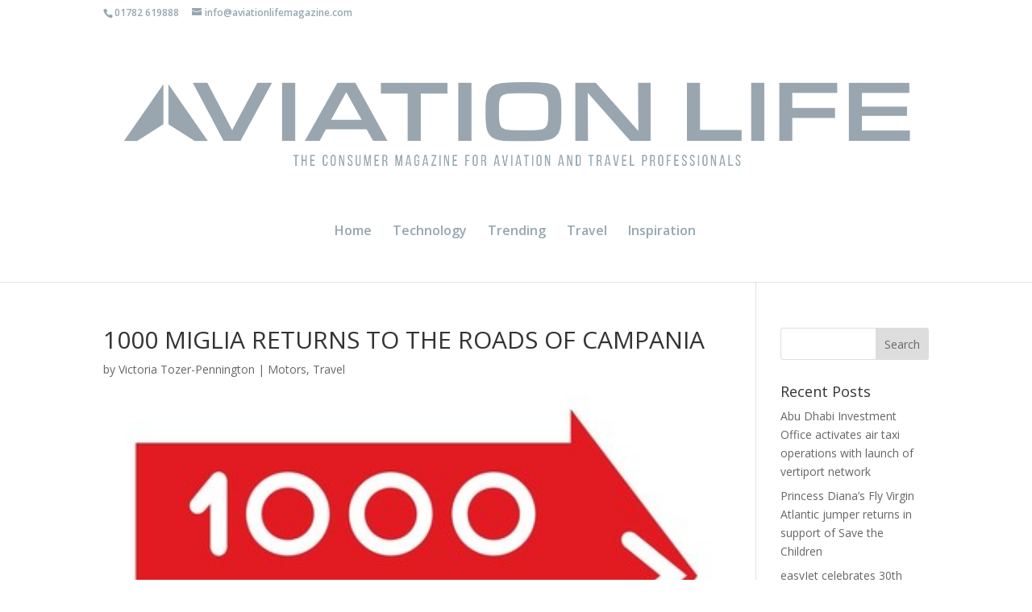

--- FILE ---
content_type: text/css
request_url: https://aviationlifemagazine.com/wp-content/et-cache/global/et-divi-customizer-global.min.css?ver=1765378154
body_size: 2268
content:
body,.et_pb_column_1_2 .et_quote_content blockquote cite,.et_pb_column_1_2 .et_link_content a.et_link_main_url,.et_pb_column_1_3 .et_quote_content blockquote cite,.et_pb_column_3_8 .et_quote_content blockquote cite,.et_pb_column_1_4 .et_quote_content blockquote cite,.et_pb_blog_grid .et_quote_content blockquote cite,.et_pb_column_1_3 .et_link_content a.et_link_main_url,.et_pb_column_3_8 .et_link_content a.et_link_main_url,.et_pb_column_1_4 .et_link_content a.et_link_main_url,.et_pb_blog_grid .et_link_content a.et_link_main_url,body .et_pb_bg_layout_light .et_pb_post p,body .et_pb_bg_layout_dark .et_pb_post p{font-size:14px}.et_pb_slide_content,.et_pb_best_value{font-size:15px}#et_search_icon:hover,.mobile_menu_bar:before,.mobile_menu_bar:after,.et_toggle_slide_menu:after,.et-social-icon a:hover,.et_pb_sum,.et_pb_pricing li a,.et_pb_pricing_table_button,.et_overlay:before,.entry-summary p.price ins,.et_pb_member_social_links a:hover,.et_pb_widget li a:hover,.et_pb_filterable_portfolio .et_pb_portfolio_filters li a.active,.et_pb_filterable_portfolio .et_pb_portofolio_pagination ul li a.active,.et_pb_gallery .et_pb_gallery_pagination ul li a.active,.wp-pagenavi span.current,.wp-pagenavi a:hover,.nav-single a,.tagged_as a,.posted_in a{color:#96a6b0}.et_pb_contact_submit,.et_password_protected_form .et_submit_button,.et_pb_bg_layout_light .et_pb_newsletter_button,.comment-reply-link,.form-submit .et_pb_button,.et_pb_bg_layout_light .et_pb_promo_button,.et_pb_bg_layout_light .et_pb_more_button,.et_pb_contact p input[type="checkbox"]:checked+label i:before,.et_pb_bg_layout_light.et_pb_module.et_pb_button{color:#96a6b0}.footer-widget h4{color:#96a6b0}.et-search-form,.nav li ul,.et_mobile_menu,.footer-widget li:before,.et_pb_pricing li:before,blockquote{border-color:#96a6b0}.et_pb_counter_amount,.et_pb_featured_table .et_pb_pricing_heading,.et_quote_content,.et_link_content,.et_audio_content,.et_pb_post_slider.et_pb_bg_layout_dark,.et_slide_in_menu_container,.et_pb_contact p input[type="radio"]:checked+label i:before{background-color:#96a6b0}a{color:#96a6b0}.et_secondary_nav_enabled #page-container #top-header{background-color:#ffffff!important}#et-secondary-nav li ul{background-color:#ffffff}#top-header,#top-header a{color:#96a6b0}.et_header_style_centered .mobile_nav .select_page,.et_header_style_split .mobile_nav .select_page,.et_nav_text_color_light #top-menu>li>a,.et_nav_text_color_dark #top-menu>li>a,#top-menu a,.et_mobile_menu li a,.et_nav_text_color_light .et_mobile_menu li a,.et_nav_text_color_dark .et_mobile_menu li a,#et_search_icon:before,.et_search_form_container input,span.et_close_search_field:after,#et-top-navigation .et-cart-info{color:#96a6b0}.et_search_form_container input::-moz-placeholder{color:#96a6b0}.et_search_form_container input::-webkit-input-placeholder{color:#96a6b0}.et_search_form_container input:-ms-input-placeholder{color:#96a6b0}#top-menu li a{font-size:16px}body.et_vertical_nav .container.et_search_form_container .et-search-form input{font-size:16px!important}#main-footer{background-color:#ffffff}#footer-widgets .footer-widget a,#footer-widgets .footer-widget li a,#footer-widgets .footer-widget li a:hover{color:#7c9ab3}#main-footer .footer-widget h4,#main-footer .widget_block h1,#main-footer .widget_block h2,#main-footer .widget_block h3,#main-footer .widget_block h4,#main-footer .widget_block h5,#main-footer .widget_block h6{color:#96a6b0}.footer-widget li:before{border-color:}#et-footer-nav .bottom-nav li.current-menu-item a{color:#7c9ab3}#footer-bottom{background-color:rgba(255,255,255,0.32)}body .et_pb_button{font-size:22px;border-radius:0px}body.et_pb_button_helper_class .et_pb_button,body.et_pb_button_helper_class .et_pb_module.et_pb_button{color:#ffffff}body .et_pb_button:after{font-size:35.2px}body .et_pb_bg_layout_light.et_pb_button:hover,body .et_pb_bg_layout_light .et_pb_button:hover,body .et_pb_button:hover{color:#ffffff!important;border-radius:4px}@media only screen and (min-width:981px){.et_header_style_left #et-top-navigation,.et_header_style_split #et-top-navigation{padding:122px 0 0 0}.et_header_style_left #et-top-navigation nav>ul>li>a,.et_header_style_split #et-top-navigation nav>ul>li>a{padding-bottom:122px}.et_header_style_split .centered-inline-logo-wrap{width:244px;margin:-244px 0}.et_header_style_split .centered-inline-logo-wrap #logo{max-height:244px}.et_pb_svg_logo.et_header_style_split .centered-inline-logo-wrap #logo{height:244px}.et_header_style_centered #top-menu>li>a{padding-bottom:44px}.et_header_style_slide #et-top-navigation,.et_header_style_fullscreen #et-top-navigation{padding:113px 0 113px 0!important}.et_header_style_centered #main-header .logo_container{height:244px}.et_header_style_centered #logo{max-height:100%}.et_pb_svg_logo.et_header_style_centered #logo{height:100%}.et_fixed_nav #page-container .et-fixed-header#top-header{background-color:#ffffff!important}.et_fixed_nav #page-container .et-fixed-header#top-header #et-secondary-nav li ul{background-color:#ffffff}.et-fixed-header #top-menu a,.et-fixed-header #et_search_icon:before,.et-fixed-header #et_top_search .et-search-form input,.et-fixed-header .et_search_form_container input,.et-fixed-header .et_close_search_field:after,.et-fixed-header #et-top-navigation .et-cart-info{color:#96a6b0!important}.et-fixed-header .et_search_form_container input::-moz-placeholder{color:#96a6b0!important}.et-fixed-header .et_search_form_container input::-webkit-input-placeholder{color:#96a6b0!important}.et-fixed-header .et_search_form_container input:-ms-input-placeholder{color:#96a6b0!important}.et-fixed-header #top-menu li.current-menu-ancestor>a,.et-fixed-header #top-menu li.current-menu-item>a,.et-fixed-header #top-menu li.current_page_item>a{color:#96a6b0!important}.et-fixed-header#top-header a{color:#96a6b0}}@media only screen and (min-width:1350px){.et_pb_row{padding:27px 0}.et_pb_section{padding:54px 0}.single.et_pb_pagebuilder_layout.et_full_width_page .et_post_meta_wrapper{padding-top:81px}.et_pb_fullwidth_section{padding:0}}.yoga_header .et_pb_column .et_pb_button{width:100%;padding:0.7vw 0.2vw!important}.yoga_blurbs_cont .et_pb_blurb{position:relative}.yoga_blurbs_cont .et_pb_blurb:before{content:"";display:block;position:absolute;width:100%;height:100%;left:0;top:0;background-color:#95a6b0;opacity:0.6;transition:0.3s}.yoga-blurbs h4{padding-bottom:38.4vw!important}.yoga-blurbs .et_pb_blurb_content p{-webkit-transform:rotate(-90deg);-moz-transform:rotate(-90deg);-ms-transform:rotate(-90deg);-o-transform:rotate(-90deg);transform-origin:left top;font-size:16px;letter-spacing:10px;margin-left:-7px;margin-bottom:-23px}.yoga-classes .et_pb_main_blurb_image{margin-bottom:0!important}.yoga-classes .et_pb_main_blurb_image img{display:block;width:100%}.yoga-classes .et_pb_blurb_container{padding:1.8vw;}.yoga-classes p img{margin-top:8px!important}.yoga-classes h3{color:#95a6b0!important;font-size:16px;font-family:'Oswald',Helvetica,Arial,Lucida,sans-serif;font-weight:500;padding-bottom:7px;margin-top:27px;text-transform:uppercase}.yoga_form .et_pb_column_1_3{width:24%!important;margin-right:2%!important}.yoga_form .et_pb_column_2_3{width:74%!important}.yoga_form .et_pb_column_1_3 .et_pb_text_inner>a{margin:15px 0 34px!important;display:block}.yoga_form .et_pb_column_1_3 a:hover{color:#a5bab2!important}.yoga_form .et_pb_column_1_3 a{color:#2a3430!important}.yoga_form .et_pb_column_1_3 p{line-height:160%}.yoga_form form{margin-left:0!important}.yoga_form form p.et_pb_contact_field{padding-left:0!important}.yoga_form form p[data-id="name"],.yoga_form form p[data-id="phone"],.yoga_form form p[data-id="email"]{width:28.3%;margin-right:7.5%;margin-bottom:30px!important}.yoga_form form p[data-id="email"]{margin-right:0!important}.yoga_blurbs_cont .et_pb_blurb{height:45.8vw;cursor:pointer}.yoga_blurbs_cont .et_pb_blurb:hover:before{opacity:0.3}.yoga_blurbs_cont .et_pb_blurb .et_pb_blurb_container,.yoga_blurbs_cont .et_pb_blurb h4,.yoga_blurbs_cont .et_pb_blurb .et_pb_blurb_content p{transition:0.3s!important}.yoga_blurbs_cont .et_pb_blurb:hover .et_pb_blurb_content p{-webkit-transform:rotate(-0deg);-moz-transform:rotate(-0deg);-ms-transform:rotate(-0deg);-o-transform:rotate(-0deg);margin-left:0}.yoga_blurbs_cont .et_pb_blurb:hover h4{padding-bottom:0!important}.yoga_blurbs_cont .et_pb_blurb:hover .et_pb_blurb_container{transform:translate(-1vw,-1.5vw)}.yoga-classes{cursor:pointer}.yoga-classes .et_pb_main_blurb_image{overflow:hidden}.yoga-classes .et_pb_blurb_container img,.yoga-classes .et_pb_main_blurb_image img{transition:0.3s!important}.yoga-classes:hover .et_pb_blurb_container p img{transform:scale(1.3)}.yoga-classes:hover .et_pb_main_blurb_image img{transform:scale(1.1) rotate(5deg)}.yoga_instructors .et_pb_blurb{cursor:pointer}.yoga_instructors .et_pb_main_blurb_image img{transition:0.3s!important}.yoga_instructors .et_pb_blurb:hover .et_pb_main_blurb_image img{transform:scale(1.1)}.yoga_instructors .et_pb_blurb_container h4:after{content:"";display:block;width:0;margin:7px auto -7px;height:1px;background-color:#333;transition:0.3s!important}.yoga_instructors .et_pb_blurb:hover .et_pb_blurb_container h4:after{width:70%}body.ie .yoga_big_text .et_pb_promo_description h2{background-image:none!important}@media only screen and (max-width:1390px) and (min-width:981px){#page-container .yoga_header a.et_pb_button{font-size:14px!important}}@media only screen and (max-width:1390px){.yoga-blurbs h4 a,.yoga-blurbs h4{font-size:18px!important}.yoga-blurbs h4{padding-bottom:35vw!important}.yoga_instructors h4 a,.yoga_instructors h4{font-size:18px!important}#page-container .yoga_big_text .et_pb_promo_description h2{font-size:260px!important}}@media only screen and (max-width:980px){.yoga_blurbs_cont .et_pb_blurb{height:80vw}.yoga-blurbs h4{padding-bottom:65vw!important}.yoga-classes .et_pb_blurb_content{max-width:100%!important}.yoga-classes .et_pb_blurb_container{padding:40px}.yoga_form .et_pb_column_1_3 a,.yoga_form .et_pb_column_1_3 p{color:#fff!important}#page-container .yoga_big_text .et_pb_promo_description h2{font-size:200px!important}.yoga_header .et_pb_column_1_4:last-child,.yoga_header .et_pb_column_1_4:nth-last-child(2){margin-bottom:0!important}.yoga_header .et_pb_column_1_4{margin-bottom:10px!important}}@media only screen and (max-width:767px){#page-container .yoga_big_text .et_pb_promo_description h2{font-size:150px!important}.yoga_form .et_pb_column_1_3{width:100%!important;margin-right:0%!important}.yoga_form .et_pb_column_2_3{width:100%!important}.yoga_form form p[data-id="name"],.yoga_form form p[data-id="phone"],.yoga_form form p[data-id="email"]{width:100%;margin-right:0;margin-bottom:10px!important}}@media only screen and (max-width:479px){.yoga_blurbs_cont .et_pb_blurb{height:150vw}.yoga-blurbs h4{padding-bottom:120vw!important}#page-container .yoga_blurbs_cont .et_pb_blurb{padding:40px!important}.yoga_header .et_pb_column_1_4:first-child,.yoga_header .et_pb_column_1_4:nth-child(2),.yoga_header .et_pb_column_1_4:nth-last-child(2){margin-bottom:5px!important}.yoga_header{padding-bottom:10px!important}.yoga_header .et_pb_column_1_2 .et_pb_promo{padding-bottom:17vw!important}}#top-header{font-size:12px!important}div#et-top-navigation{padding-bottom:1vw}